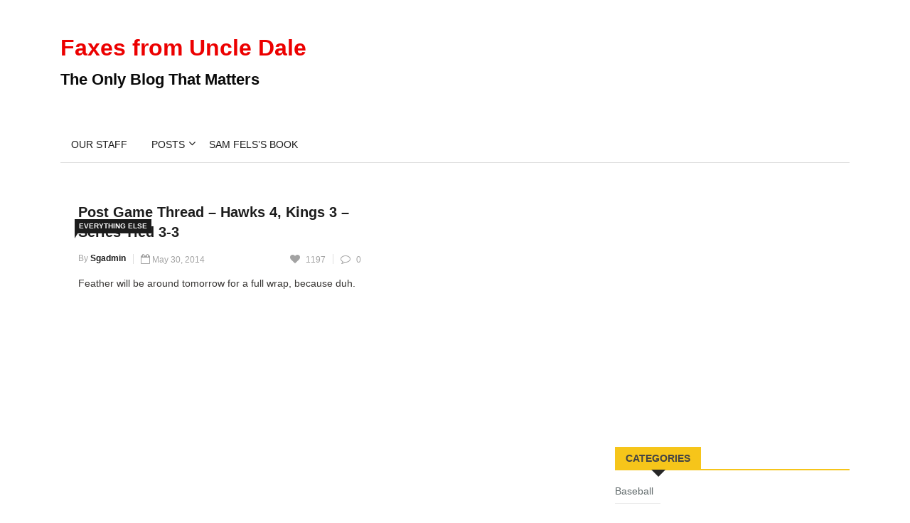

--- FILE ---
content_type: text/html; charset=UTF-8
request_url: https://www.faxesfromuncledale.com/tag/stan-bush/
body_size: 14489
content:

<!DOCTYPE html>
<html lang="en-US">
<head>
<meta charset="UTF-8">
<meta name="viewport" content="width=device-width">
<link rel="profile" href="http://gmpg.org/xfn/11">
<link rel="pingback" href="https://www.faxesfromuncledale.com/xmlrpc.php">
<!-- set faviocn-->
<title>Stan Bush &#8211; Faxes from Uncle Dale</title>
<meta name='robots' content='max-image-preview:large' />
	<style>img:is([sizes="auto" i], [sizes^="auto," i]) { contain-intrinsic-size: 3000px 1500px }</style>
	<link rel='dns-prefetch' href='//platform-api.sharethis.com' />
<link rel='dns-prefetch' href='//fonts.googleapis.com' />
<script type="text/javascript">
/* <![CDATA[ */
window._wpemojiSettings = {"baseUrl":"https:\/\/s.w.org\/images\/core\/emoji\/16.0.1\/72x72\/","ext":".png","svgUrl":"https:\/\/s.w.org\/images\/core\/emoji\/16.0.1\/svg\/","svgExt":".svg","source":{"concatemoji":"https:\/\/www.faxesfromuncledale.com\/wp-includes\/js\/wp-emoji-release.min.js?ver=6.8.3"}};
/*! This file is auto-generated */
!function(s,n){var o,i,e;function c(e){try{var t={supportTests:e,timestamp:(new Date).valueOf()};sessionStorage.setItem(o,JSON.stringify(t))}catch(e){}}function p(e,t,n){e.clearRect(0,0,e.canvas.width,e.canvas.height),e.fillText(t,0,0);var t=new Uint32Array(e.getImageData(0,0,e.canvas.width,e.canvas.height).data),a=(e.clearRect(0,0,e.canvas.width,e.canvas.height),e.fillText(n,0,0),new Uint32Array(e.getImageData(0,0,e.canvas.width,e.canvas.height).data));return t.every(function(e,t){return e===a[t]})}function u(e,t){e.clearRect(0,0,e.canvas.width,e.canvas.height),e.fillText(t,0,0);for(var n=e.getImageData(16,16,1,1),a=0;a<n.data.length;a++)if(0!==n.data[a])return!1;return!0}function f(e,t,n,a){switch(t){case"flag":return n(e,"\ud83c\udff3\ufe0f\u200d\u26a7\ufe0f","\ud83c\udff3\ufe0f\u200b\u26a7\ufe0f")?!1:!n(e,"\ud83c\udde8\ud83c\uddf6","\ud83c\udde8\u200b\ud83c\uddf6")&&!n(e,"\ud83c\udff4\udb40\udc67\udb40\udc62\udb40\udc65\udb40\udc6e\udb40\udc67\udb40\udc7f","\ud83c\udff4\u200b\udb40\udc67\u200b\udb40\udc62\u200b\udb40\udc65\u200b\udb40\udc6e\u200b\udb40\udc67\u200b\udb40\udc7f");case"emoji":return!a(e,"\ud83e\udedf")}return!1}function g(e,t,n,a){var r="undefined"!=typeof WorkerGlobalScope&&self instanceof WorkerGlobalScope?new OffscreenCanvas(300,150):s.createElement("canvas"),o=r.getContext("2d",{willReadFrequently:!0}),i=(o.textBaseline="top",o.font="600 32px Arial",{});return e.forEach(function(e){i[e]=t(o,e,n,a)}),i}function t(e){var t=s.createElement("script");t.src=e,t.defer=!0,s.head.appendChild(t)}"undefined"!=typeof Promise&&(o="wpEmojiSettingsSupports",i=["flag","emoji"],n.supports={everything:!0,everythingExceptFlag:!0},e=new Promise(function(e){s.addEventListener("DOMContentLoaded",e,{once:!0})}),new Promise(function(t){var n=function(){try{var e=JSON.parse(sessionStorage.getItem(o));if("object"==typeof e&&"number"==typeof e.timestamp&&(new Date).valueOf()<e.timestamp+604800&&"object"==typeof e.supportTests)return e.supportTests}catch(e){}return null}();if(!n){if("undefined"!=typeof Worker&&"undefined"!=typeof OffscreenCanvas&&"undefined"!=typeof URL&&URL.createObjectURL&&"undefined"!=typeof Blob)try{var e="postMessage("+g.toString()+"("+[JSON.stringify(i),f.toString(),p.toString(),u.toString()].join(",")+"));",a=new Blob([e],{type:"text/javascript"}),r=new Worker(URL.createObjectURL(a),{name:"wpTestEmojiSupports"});return void(r.onmessage=function(e){c(n=e.data),r.terminate(),t(n)})}catch(e){}c(n=g(i,f,p,u))}t(n)}).then(function(e){for(var t in e)n.supports[t]=e[t],n.supports.everything=n.supports.everything&&n.supports[t],"flag"!==t&&(n.supports.everythingExceptFlag=n.supports.everythingExceptFlag&&n.supports[t]);n.supports.everythingExceptFlag=n.supports.everythingExceptFlag&&!n.supports.flag,n.DOMReady=!1,n.readyCallback=function(){n.DOMReady=!0}}).then(function(){return e}).then(function(){var e;n.supports.everything||(n.readyCallback(),(e=n.source||{}).concatemoji?t(e.concatemoji):e.wpemoji&&e.twemoji&&(t(e.twemoji),t(e.wpemoji)))}))}((window,document),window._wpemojiSettings);
/* ]]> */
</script>
<style id='wp-emoji-styles-inline-css' type='text/css'>

	img.wp-smiley, img.emoji {
		display: inline !important;
		border: none !important;
		box-shadow: none !important;
		height: 1em !important;
		width: 1em !important;
		margin: 0 0.07em !important;
		vertical-align: -0.1em !important;
		background: none !important;
		padding: 0 !important;
	}
</style>
<link rel='stylesheet' id='wp-block-library-css' href='https://www.faxesfromuncledale.com/wp-includes/css/dist/block-library/style.min.css?ver=6.8.3' type='text/css' media='all' />
<style id='classic-theme-styles-inline-css' type='text/css'>
/*! This file is auto-generated */
.wp-block-button__link{color:#fff;background-color:#32373c;border-radius:9999px;box-shadow:none;text-decoration:none;padding:calc(.667em + 2px) calc(1.333em + 2px);font-size:1.125em}.wp-block-file__button{background:#32373c;color:#fff;text-decoration:none}
</style>
<style id='powerpress-player-block-style-inline-css' type='text/css'>


</style>
<style id='global-styles-inline-css' type='text/css'>
:root{--wp--preset--aspect-ratio--square: 1;--wp--preset--aspect-ratio--4-3: 4/3;--wp--preset--aspect-ratio--3-4: 3/4;--wp--preset--aspect-ratio--3-2: 3/2;--wp--preset--aspect-ratio--2-3: 2/3;--wp--preset--aspect-ratio--16-9: 16/9;--wp--preset--aspect-ratio--9-16: 9/16;--wp--preset--color--black: #000000;--wp--preset--color--cyan-bluish-gray: #abb8c3;--wp--preset--color--white: #ffffff;--wp--preset--color--pale-pink: #f78da7;--wp--preset--color--vivid-red: #cf2e2e;--wp--preset--color--luminous-vivid-orange: #ff6900;--wp--preset--color--luminous-vivid-amber: #fcb900;--wp--preset--color--light-green-cyan: #7bdcb5;--wp--preset--color--vivid-green-cyan: #00d084;--wp--preset--color--pale-cyan-blue: #8ed1fc;--wp--preset--color--vivid-cyan-blue: #0693e3;--wp--preset--color--vivid-purple: #9b51e0;--wp--preset--gradient--vivid-cyan-blue-to-vivid-purple: linear-gradient(135deg,rgba(6,147,227,1) 0%,rgb(155,81,224) 100%);--wp--preset--gradient--light-green-cyan-to-vivid-green-cyan: linear-gradient(135deg,rgb(122,220,180) 0%,rgb(0,208,130) 100%);--wp--preset--gradient--luminous-vivid-amber-to-luminous-vivid-orange: linear-gradient(135deg,rgba(252,185,0,1) 0%,rgba(255,105,0,1) 100%);--wp--preset--gradient--luminous-vivid-orange-to-vivid-red: linear-gradient(135deg,rgba(255,105,0,1) 0%,rgb(207,46,46) 100%);--wp--preset--gradient--very-light-gray-to-cyan-bluish-gray: linear-gradient(135deg,rgb(238,238,238) 0%,rgb(169,184,195) 100%);--wp--preset--gradient--cool-to-warm-spectrum: linear-gradient(135deg,rgb(74,234,220) 0%,rgb(151,120,209) 20%,rgb(207,42,186) 40%,rgb(238,44,130) 60%,rgb(251,105,98) 80%,rgb(254,248,76) 100%);--wp--preset--gradient--blush-light-purple: linear-gradient(135deg,rgb(255,206,236) 0%,rgb(152,150,240) 100%);--wp--preset--gradient--blush-bordeaux: linear-gradient(135deg,rgb(254,205,165) 0%,rgb(254,45,45) 50%,rgb(107,0,62) 100%);--wp--preset--gradient--luminous-dusk: linear-gradient(135deg,rgb(255,203,112) 0%,rgb(199,81,192) 50%,rgb(65,88,208) 100%);--wp--preset--gradient--pale-ocean: linear-gradient(135deg,rgb(255,245,203) 0%,rgb(182,227,212) 50%,rgb(51,167,181) 100%);--wp--preset--gradient--electric-grass: linear-gradient(135deg,rgb(202,248,128) 0%,rgb(113,206,126) 100%);--wp--preset--gradient--midnight: linear-gradient(135deg,rgb(2,3,129) 0%,rgb(40,116,252) 100%);--wp--preset--font-size--small: 13px;--wp--preset--font-size--medium: 20px;--wp--preset--font-size--large: 36px;--wp--preset--font-size--x-large: 42px;--wp--preset--spacing--20: 0.44rem;--wp--preset--spacing--30: 0.67rem;--wp--preset--spacing--40: 1rem;--wp--preset--spacing--50: 1.5rem;--wp--preset--spacing--60: 2.25rem;--wp--preset--spacing--70: 3.38rem;--wp--preset--spacing--80: 5.06rem;--wp--preset--shadow--natural: 6px 6px 9px rgba(0, 0, 0, 0.2);--wp--preset--shadow--deep: 12px 12px 50px rgba(0, 0, 0, 0.4);--wp--preset--shadow--sharp: 6px 6px 0px rgba(0, 0, 0, 0.2);--wp--preset--shadow--outlined: 6px 6px 0px -3px rgba(255, 255, 255, 1), 6px 6px rgba(0, 0, 0, 1);--wp--preset--shadow--crisp: 6px 6px 0px rgba(0, 0, 0, 1);}:where(.is-layout-flex){gap: 0.5em;}:where(.is-layout-grid){gap: 0.5em;}body .is-layout-flex{display: flex;}.is-layout-flex{flex-wrap: wrap;align-items: center;}.is-layout-flex > :is(*, div){margin: 0;}body .is-layout-grid{display: grid;}.is-layout-grid > :is(*, div){margin: 0;}:where(.wp-block-columns.is-layout-flex){gap: 2em;}:where(.wp-block-columns.is-layout-grid){gap: 2em;}:where(.wp-block-post-template.is-layout-flex){gap: 1.25em;}:where(.wp-block-post-template.is-layout-grid){gap: 1.25em;}.has-black-color{color: var(--wp--preset--color--black) !important;}.has-cyan-bluish-gray-color{color: var(--wp--preset--color--cyan-bluish-gray) !important;}.has-white-color{color: var(--wp--preset--color--white) !important;}.has-pale-pink-color{color: var(--wp--preset--color--pale-pink) !important;}.has-vivid-red-color{color: var(--wp--preset--color--vivid-red) !important;}.has-luminous-vivid-orange-color{color: var(--wp--preset--color--luminous-vivid-orange) !important;}.has-luminous-vivid-amber-color{color: var(--wp--preset--color--luminous-vivid-amber) !important;}.has-light-green-cyan-color{color: var(--wp--preset--color--light-green-cyan) !important;}.has-vivid-green-cyan-color{color: var(--wp--preset--color--vivid-green-cyan) !important;}.has-pale-cyan-blue-color{color: var(--wp--preset--color--pale-cyan-blue) !important;}.has-vivid-cyan-blue-color{color: var(--wp--preset--color--vivid-cyan-blue) !important;}.has-vivid-purple-color{color: var(--wp--preset--color--vivid-purple) !important;}.has-black-background-color{background-color: var(--wp--preset--color--black) !important;}.has-cyan-bluish-gray-background-color{background-color: var(--wp--preset--color--cyan-bluish-gray) !important;}.has-white-background-color{background-color: var(--wp--preset--color--white) !important;}.has-pale-pink-background-color{background-color: var(--wp--preset--color--pale-pink) !important;}.has-vivid-red-background-color{background-color: var(--wp--preset--color--vivid-red) !important;}.has-luminous-vivid-orange-background-color{background-color: var(--wp--preset--color--luminous-vivid-orange) !important;}.has-luminous-vivid-amber-background-color{background-color: var(--wp--preset--color--luminous-vivid-amber) !important;}.has-light-green-cyan-background-color{background-color: var(--wp--preset--color--light-green-cyan) !important;}.has-vivid-green-cyan-background-color{background-color: var(--wp--preset--color--vivid-green-cyan) !important;}.has-pale-cyan-blue-background-color{background-color: var(--wp--preset--color--pale-cyan-blue) !important;}.has-vivid-cyan-blue-background-color{background-color: var(--wp--preset--color--vivid-cyan-blue) !important;}.has-vivid-purple-background-color{background-color: var(--wp--preset--color--vivid-purple) !important;}.has-black-border-color{border-color: var(--wp--preset--color--black) !important;}.has-cyan-bluish-gray-border-color{border-color: var(--wp--preset--color--cyan-bluish-gray) !important;}.has-white-border-color{border-color: var(--wp--preset--color--white) !important;}.has-pale-pink-border-color{border-color: var(--wp--preset--color--pale-pink) !important;}.has-vivid-red-border-color{border-color: var(--wp--preset--color--vivid-red) !important;}.has-luminous-vivid-orange-border-color{border-color: var(--wp--preset--color--luminous-vivid-orange) !important;}.has-luminous-vivid-amber-border-color{border-color: var(--wp--preset--color--luminous-vivid-amber) !important;}.has-light-green-cyan-border-color{border-color: var(--wp--preset--color--light-green-cyan) !important;}.has-vivid-green-cyan-border-color{border-color: var(--wp--preset--color--vivid-green-cyan) !important;}.has-pale-cyan-blue-border-color{border-color: var(--wp--preset--color--pale-cyan-blue) !important;}.has-vivid-cyan-blue-border-color{border-color: var(--wp--preset--color--vivid-cyan-blue) !important;}.has-vivid-purple-border-color{border-color: var(--wp--preset--color--vivid-purple) !important;}.has-vivid-cyan-blue-to-vivid-purple-gradient-background{background: var(--wp--preset--gradient--vivid-cyan-blue-to-vivid-purple) !important;}.has-light-green-cyan-to-vivid-green-cyan-gradient-background{background: var(--wp--preset--gradient--light-green-cyan-to-vivid-green-cyan) !important;}.has-luminous-vivid-amber-to-luminous-vivid-orange-gradient-background{background: var(--wp--preset--gradient--luminous-vivid-amber-to-luminous-vivid-orange) !important;}.has-luminous-vivid-orange-to-vivid-red-gradient-background{background: var(--wp--preset--gradient--luminous-vivid-orange-to-vivid-red) !important;}.has-very-light-gray-to-cyan-bluish-gray-gradient-background{background: var(--wp--preset--gradient--very-light-gray-to-cyan-bluish-gray) !important;}.has-cool-to-warm-spectrum-gradient-background{background: var(--wp--preset--gradient--cool-to-warm-spectrum) !important;}.has-blush-light-purple-gradient-background{background: var(--wp--preset--gradient--blush-light-purple) !important;}.has-blush-bordeaux-gradient-background{background: var(--wp--preset--gradient--blush-bordeaux) !important;}.has-luminous-dusk-gradient-background{background: var(--wp--preset--gradient--luminous-dusk) !important;}.has-pale-ocean-gradient-background{background: var(--wp--preset--gradient--pale-ocean) !important;}.has-electric-grass-gradient-background{background: var(--wp--preset--gradient--electric-grass) !important;}.has-midnight-gradient-background{background: var(--wp--preset--gradient--midnight) !important;}.has-small-font-size{font-size: var(--wp--preset--font-size--small) !important;}.has-medium-font-size{font-size: var(--wp--preset--font-size--medium) !important;}.has-large-font-size{font-size: var(--wp--preset--font-size--large) !important;}.has-x-large-font-size{font-size: var(--wp--preset--font-size--x-large) !important;}
:where(.wp-block-post-template.is-layout-flex){gap: 1.25em;}:where(.wp-block-post-template.is-layout-grid){gap: 1.25em;}
:where(.wp-block-columns.is-layout-flex){gap: 2em;}:where(.wp-block-columns.is-layout-grid){gap: 2em;}
:root :where(.wp-block-pullquote){font-size: 1.5em;line-height: 1.6;}
</style>
<link rel='stylesheet' id='fontawesome-five-css-css' href='https://www.faxesfromuncledale.com/wp-content/plugins/accesspress-social-counter/css/fontawesome-all.css?ver=1.9.2' type='text/css' media='all' />
<link rel='stylesheet' id='apsc-frontend-css-css' href='https://www.faxesfromuncledale.com/wp-content/plugins/accesspress-social-counter/css/frontend.css?ver=1.9.2' type='text/css' media='all' />
<link rel='stylesheet' id='contact-form-7-css' href='https://www.faxesfromuncledale.com/wp-content/plugins/contact-form-7/includes/css/styles.css?ver=6.1.4' type='text/css' media='all' />
<link rel='stylesheet' id='dashicons-css' href='https://www.faxesfromuncledale.com/wp-includes/css/dashicons.min.css?ver=6.8.3' type='text/css' media='all' />
<link rel='stylesheet' id='wpmm_fontawesome_css-css' href='https://www.faxesfromuncledale.com/wp-content/plugins/wp-megamenu/assets/font-awesome-4.7.0/css/font-awesome.min.css?ver=4.7.0' type='text/css' media='all' />
<link rel='stylesheet' id='wpmm_css-css' href='https://www.faxesfromuncledale.com/wp-content/plugins/wp-megamenu/assets/css/wpmm.css?ver=1.4.2' type='text/css' media='all' />
<link rel='stylesheet' id='featuresbox_css-css' href='https://www.faxesfromuncledale.com/wp-content/plugins/wp-megamenu/addons/wpmm-featuresbox/wpmm-featuresbox.css?ver=1' type='text/css' media='all' />
<link rel='stylesheet' id='postgrid_css-css' href='https://www.faxesfromuncledale.com/wp-content/plugins/wp-megamenu/addons/wpmm-gridpost/wpmm-gridpost.css?ver=1' type='text/css' media='all' />
<link rel='stylesheet' id='news247-google-fonts-css' href='https://fonts.googleapis.com/css?family=Open%2BSans%3A300%2C400%2C600%2C700%7CArimo%3A400%2C700&#038;subset=latin%2Clatin-ext' type='text/css' media='all' />
<link rel='stylesheet' id='bootstrap-css' href='https://www.faxesfromuncledale.com/wp-content/themes/news247/css/bootstrap.min.css?ver=all' type='text/css' media='all' />
<link rel='stylesheet' id='font-awesome-css' href='https://www.faxesfromuncledale.com/wp-content/themes/news247/css/font-awesome.min.css?ver=all' type='text/css' media='all' />
<link rel='stylesheet' id='news247-wp-css' href='https://www.faxesfromuncledale.com/wp-content/themes/news247/css/bootstrap-wp.css?ver=all' type='text/css' media='all' />
<link rel='stylesheet' id='magnific-popup-css' href='https://www.faxesfromuncledale.com/wp-content/themes/news247/css/magnific-popup.css?ver=all' type='text/css' media='all' />
<link rel='stylesheet' id='owl.theme.default-css' href='https://www.faxesfromuncledale.com/wp-content/themes/news247/css/owl.theme.default.css?ver=all' type='text/css' media='all' />
<link rel='stylesheet' id='lightbox-css' href='https://www.faxesfromuncledale.com/wp-content/themes/news247/css/lightbox.css?ver=all' type='text/css' media='all' />
<link rel='stylesheet' id='news247-style-css' href='https://www.faxesfromuncledale.com/wp-content/themes/news247-child/style.css?ver=6.8.3' type='text/css' media='all' />
<style id='news247-style-inline-css' type='text/css'>
.site-nav-inner{text-align:left;}.logo-header-inner{text-align:left;}a, a:visited, a:focus,.topbar .top-menu li a:hover,
                ul.main-menu>li:hover>a,
                ul.main-menu li ul li:hover > a,.navbar-header .navbar-toggle .menu-text:hover,
                .nav-solid ul.navbar-nav > li:hover > a, .nav-solid ul.navbar-nav > li.active > a,
                .blog-entry-footer a:hover,.blog-share-button ul li a:hover,.copyright-info i,
                .widget ul.nav>li>a:hover,.post-meta span i,.more-link:hover, .social-icons a:hover,
                .entry-header .page-title a:hover,.post-navigation span:hover,.post-navigation h3:hover,
                .authors-social a:hover,.related-item-content .border-overlay-content .post-cat a,
                .related-post .entry-title a:hover,.comment-notes span.required,.related-post .post-cat a:hover,
                .recent-posts .post-info .entry-title a:hover,.comment-form label .required,
                .sidebar .widget_categories ul.nav  li:hover a,.sidebar .widget_archive ul li:hover a,
                .sidebar .widget_pages  ul li:hover a,.sidebar .widget_meta  ul li:hover a,
                .sidebar .widget_recent_comments  ul li:hover a,.sidebar .widget_recent_entries  ul li:hover a,
                .border-overlay-content .entry-title a:hover,
                .border-overlay-content .post-cat a:hover,.slider-content .post-cat a:hover,
                .slider-content .entry-title a:hover,.top-social li a:hover,
                .header .top-social li a:hover,.blog-header h2.page-title a:hover,
                a.more-link,.entry-meta .entry-meta-list i,.entry-comment a:hover,
                .social-button li a:hover,.nav-search:hover,.promo-center-content h3:hover a,
                .entry-post-meta .publish-date a:hover,
                #responsive-menu ul li a:hover,.owl-theme .owl-nav .owl-prev,.owl-theme .owl-nav .owl-next,
                .box-slider-meta .comment a:hover,.box-slider-meta .author a:hover,
                .most-meta-category a,.most-view-item-content .entry-title a:hover,
                .editor-meta-category a:hover,.ediotr-grid-content .entry-title a:hover,
                .editor-box-meta .author a:hover,.entry-blog .entry-post-title a:hover,
                .entry-post-footer-wrap a.readmore-blog:hover,

                .woocommerce ul.products li.product .woocommerce-loop-product__title:hover,

                .entry-post-footer-wrap span a:hover,.recent-posts-widget .post-info .entry-title a:hover{ color:#ec0000; }

                .category-meta-bg a:hover:before{ border-top: 8px solid #ec0000; }

                #header-trigger:hover .icon-bar,
                .thw-offcanvas .nano > .nano-pane > .nano-slider,
                .navbar-header .navbar-toggle:hover .icon-bar,
                .sidebar .widget-title:before,
                .widget.widget_tag_cloud .tagcloud a:hover,.btn-newsletter input[type=submit],
                .slider-content.boxed .post-cat a,.slider-content.boxed .post-cat:before,
                .box-slider .owl-nav > div:hover,.owl-merge .owl-nav > div:hover,
                .column-slider .owl-nav > div:hover,.post-meta-category a,
                .home_page5 .main-content-inner .post-layout .post-meta-category a:hover,
                .entry-image .quote-link,
                .btn-primary,a.btn-primary,.myblog-newsltter input[type=submit],
                button, input[type=button], input[type=reset], input[type=submit],
                .wpcf7-form-control.wpcf7-submit,.paging-navigation .post-nav li>a,
                .paging-navigation .post-nav  li>span,.slider-layout-cats a:hover,
                .box-slider.owl-theme .owl-dots .owl-dot span,
                .slider-layout3-item-inner .slider-layout3-btn a:hover,.comment-navigation .nav-previous a,
                .comment-navigation .nav-next a,.blog-entry-summary .page-links span,
                .post-pagination ul li a:hover,.post-pagination ul li span.current,#post-loading-button:hover,
                .latest-cats.random-clor-cats a,#post-loading-button,.owl-theme .owl-nav .owl-prev:hover,.owl-theme .owl-nav .owl-next:hover,
                .owl-theme .owl-dots .owl-dot.active span, .owl-theme .owl-dots .owl-dot:hover span,
                .search-newsletter .newsletter-subscribe a:hover,.footer-widget .widget-title:after,
                .meta-category.feature-cats a,.editor-item-content .most-meta-category a,
                .sidebar .widget-title:after,.category-meta-bg a:hover,

                    .woocommerce ul.products li.product .button,.woocommerce ul.products li.product .added_to_cart,
                    .woocommerce nav.woocommerce-pagination ul li a:focus, .woocommerce nav.woocommerce-pagination ul li a:hover, .woocommerce nav.woocommerce-pagination ul li span.current,
                    .woocommerce #respond input#submit.alt, .woocommerce a.button.alt, .woocommerce button.button.alt, .woocommerce input.button.alt,
                    .woocommerce #respond input#submit, .woocommerce a.button, .woocommerce button.button, .woocommerce input.button,

                    .entry-content a.readmore-blog,.ts-common-nav,.tp-control a{ background-color:#ec0000; }

                .latest-course-control a:hover,
                a.slider-layout-btn:hover,.slider-layout3-item-inner .slider-layout3-btn a:hover { border-color:#ec0000; }

            .slider-content-meta a:hover,.post-meta-author a:hover,
            .copyright-info a:hover { color: #ec0000 !important;}
            .latest-course-control a:hover,a.slider-layout-btn:hover{ border-color:  #ec0000; }
            a:hover,a.more-link,.most-meta-category a:hover{ color:#d70000; }
                .form-submit .btn.btn-primary:hover,.post-meta-category a:hover,
              a.btn-primary:hover,.btn-primary:hover,.myblog-newsltter input[type=submit]:hover,
                button, input[type=button]:hover, input[type=reset]:hover,
                input[type=submit]:hover,.wpcf7-form-control.wpcf7-submit:hover,
                .paging-navigation .post-nav li>a:hover, .paging-navigation .post-nav  li>span:hover,
                .comment-navigation .nav-previous a:hover,
                .comment-navigation .nav-next a:hover,
                #post-loading-button:hover,.latest-cats.random-clor-cats a:hover,
                .meta-category.feature-cats a:hover,.editor-item-content .most-meta-category a:hover,
                .category-meta-bg a:hover,

                .woocommerce ul.products li.product .button:hover,
                    .woocommerce ul.products li.product .added_to_cart:hover,
                    .woocommerce #respond input#submit.alt:hover, .woocommerce a.button.alt:hover, .woocommerce button.button.alt:hover, .woocommerce input.button.alt:hover,
                    .woocommerce #respond input#submit:hover, .woocommerce a.button:hover, .woocommerce button.button:hover, .woocommerce input.button:hover,

                    .entry-content a.readmore-blog:hover,.ts-common-nav:hover,.tp-control a:hover{ background-color:#d70000; }.thw-menubar-wrap{ background:#fff; }.tsnews-date, .top-menu li a,.social-button li a{ color:#a3a3a3; }.top-menu li a:hover,.social-button li a:hover{ color:#ec0000; }ul.main-menu>li>a,.thw-menubar .social-button li a,.thw-menubar .nav-search{ color:#000; }ul.main-menu>li>a:hover,ul.main-menu > li.current-menu-item >a,
            ul.main-menu>li.current-menu-parent>a{ color:#ec0000; }ul.main-menu li ul li a{ color:#000; }ul.main-menu li ul li a:hover,ul.main-menu li ul li.current-menu-item > a{ color:#ec0000; }.footer-column{ background: #1c1c1c; }.footer-column, .footer-column a, .footer-column .widget ul.nav>li>a,
                .footer-widget .recent-posts .post-info .entry-title a,.footer-widget .recent-posts-widget .post-info .entry-title a,
                .footer-widget .recent-posts-widget .post-meta time{ color: #969696; }.footer-widget .widget-title, .footerbottom-widget .widget-title{ color: #fff; }.footer-column a:hover,.footer-column .widget ul.nav>li>a:hover,.footer-widget .recent-posts-widget .post-info .entry-title a:hover{ color: #ec0000; }.copyright{ background: #ec0000; }.copyright, .footer-nav li a{ color: #fff; }.copyright a:hover, .footer-nav li a:hover{ color: #bbb; }
</style>
<link rel='stylesheet' id='news247-responsive-css' href='https://www.faxesfromuncledale.com/wp-content/themes/news247/css/responsive.css?ver=all' type='text/css' media='all' />
<link rel='stylesheet' id='tablepress-default-css' href='https://www.faxesfromuncledale.com/wp-content/plugins/tablepress/css/build/default.css?ver=3.2.6' type='text/css' media='all' />
<link rel='stylesheet' id='parent-style-css' href='https://www.faxesfromuncledale.com/wp-content/themes/news247/style.css?ver=6.8.3' type='text/css' media='all' />
<link rel='stylesheet' id='child-style-css' href='https://www.faxesfromuncledale.com/wp-content/themes/news247-child/style.css?ver=6.8.3' type='text/css' media='all' />
<link rel='stylesheet' id='poppins-css' href='//fonts.googleapis.com/css?family=Poppins%3A100%2C100italic%2C200%2C200italic%2C300%2C300italic%2Cregular%2Citalic%2C500%2C500italic%2C600%2C600italic%2C700%2C700italic%2C800%2C800italic%2C900%2C900italic&#038;ver=1.4.2' type='text/css' media='all' />
<script type="text/javascript" src="https://www.faxesfromuncledale.com/wp-includes/js/jquery/jquery.min.js?ver=3.7.1" id="jquery-core-js"></script>
<script type="text/javascript" src="https://www.faxesfromuncledale.com/wp-includes/js/jquery/jquery-migrate.min.js?ver=3.4.1" id="jquery-migrate-js"></script>
<script type="text/javascript" src="https://www.faxesfromuncledale.com/wp-content/plugins/wp-megamenu/addons/wpmm-featuresbox/wpmm-featuresbox.js?ver=1" id="featuresbox-style-js"></script>
<script type="text/javascript" id="postgrid-style-js-extra">
/* <![CDATA[ */
var postgrid_ajax_load = {"ajax_url":"https:\/\/www.faxesfromuncledale.com\/wp-admin\/admin-ajax.php","redirecturl":"https:\/\/www.faxesfromuncledale.com\/"};
/* ]]> */
</script>
<script type="text/javascript" src="https://www.faxesfromuncledale.com/wp-content/plugins/wp-megamenu/addons/wpmm-gridpost/wpmm-gridpost.js?ver=1" id="postgrid-style-js"></script>
<script type="text/javascript" src="https://www.faxesfromuncledale.com/wp-content/themes/news247/js/popper.min.js?ver=1" id="popper-js"></script>
<script type="text/javascript" src="https://www.faxesfromuncledale.com/wp-content/themes/news247/js/bootstrap-wp.js?ver=1" id="news247-bootstrapwp-js"></script>
<script type="text/javascript" id="news247-custom-js-extra">
/* <![CDATA[ */
var news247_ajax = {"ajax_url":"https:\/\/www.faxesfromuncledale.com\/wp-admin\/admin-ajax.php"};
/* ]]> */
</script>
<script type="text/javascript" src="https://www.faxesfromuncledale.com/wp-content/themes/news247/js/custom.js?ver=1" id="news247-custom-js"></script>
<script type="text/javascript" src="//platform-api.sharethis.com/js/sharethis.js?ver=6.8.3#property=5979503d1a124400114e5599&amp;product=inline-share-buttons" id="sharethis-js"></script>
<link rel="https://api.w.org/" href="https://www.faxesfromuncledale.com/wp-json/" /><link rel="alternate" title="JSON" type="application/json" href="https://www.faxesfromuncledale.com/wp-json/wp/v2/tags/1947" /><link rel="EditURI" type="application/rsd+xml" title="RSD" href="https://www.faxesfromuncledale.com/xmlrpc.php?rsd" />
<meta name="generator" content="WordPress 6.8.3" />
<script data-ad-client="ca-pub-4520755052735042" async src="https://pagead2.googlesyndication.com/pagead/js/adsbygoogle.js"></script><style>.wp-megamenu-wrap &gt; ul.wp-megamenu &gt; li.wpmm_mega_menu &gt; .wpmm-strees-row-container 
                        &gt; ul.wp-megamenu-sub-menu { width: 100% !important;}.wp-megamenu &gt; li.wp-megamenu-item-610.wpmm-item-fixed-width  &gt; ul.wp-megamenu-sub-menu { width: 100% !important;}.wpmm-nav-wrap ul.wp-megamenu&gt;li ul.wp-megamenu-sub-menu #wp-megamenu-item-610&gt;a { }.wpmm-nav-wrap .wp-megamenu&gt;li&gt;ul.wp-megamenu-sub-menu li#wp-megamenu-item-610&gt;a { }li#wp-megamenu-item-610&gt; ul ul ul&gt; li { width: 100%; display: inline-block;} li#wp-megamenu-item-610 a { }#wp-megamenu-item-610&gt; .wp-megamenu-sub-menu { }.wp-megamenu-wrap &gt; ul.wp-megamenu &gt; li.wpmm_mega_menu &gt; .wpmm-strees-row-container 
                        &gt; ul.wp-megamenu-sub-menu { width: 100% !important;}.wp-megamenu &gt; li.wp-megamenu-item-20920.wpmm-item-fixed-width  &gt; ul.wp-megamenu-sub-menu { width: 100% !important;}.wpmm-nav-wrap ul.wp-megamenu&gt;li ul.wp-megamenu-sub-menu #wp-megamenu-item-20920&gt;a { }.wpmm-nav-wrap .wp-megamenu&gt;li&gt;ul.wp-megamenu-sub-menu li#wp-megamenu-item-20920&gt;a { }li#wp-megamenu-item-20920&gt; ul ul ul&gt; li { width: 100%; display: inline-block;} li#wp-megamenu-item-20920 a { }#wp-megamenu-item-20920&gt; .wp-megamenu-sub-menu { }.wp-megamenu-wrap &gt; ul.wp-megamenu &gt; li.wpmm_mega_menu &gt; .wpmm-strees-row-container 
                        &gt; ul.wp-megamenu-sub-menu { width: 100% !important;}.wp-megamenu &gt; li.wp-megamenu-item-20896.wpmm-item-fixed-width  &gt; ul.wp-megamenu-sub-menu { width: 100% !important;}.wpmm-nav-wrap ul.wp-megamenu&gt;li ul.wp-megamenu-sub-menu #wp-megamenu-item-20896&gt;a { }.wpmm-nav-wrap .wp-megamenu&gt;li&gt;ul.wp-megamenu-sub-menu li#wp-megamenu-item-20896&gt;a { }li#wp-megamenu-item-20896&gt; ul ul ul&gt; li { width: 100%; display: inline-block;} li#wp-megamenu-item-20896 a { }#wp-megamenu-item-20896&gt; .wp-megamenu-sub-menu { }.wp-megamenu-wrap &gt; ul.wp-megamenu &gt; li.wpmm_mega_menu &gt; .wpmm-strees-row-container 
                        &gt; ul.wp-megamenu-sub-menu { width: 100% !important;}.wp-megamenu &gt; li.wp-megamenu-item-20925.wpmm-item-fixed-width  &gt; ul.wp-megamenu-sub-menu { width: 100% !important;}.wpmm-nav-wrap ul.wp-megamenu&gt;li ul.wp-megamenu-sub-menu #wp-megamenu-item-20925&gt;a { }.wpmm-nav-wrap .wp-megamenu&gt;li&gt;ul.wp-megamenu-sub-menu li#wp-megamenu-item-20925&gt;a { }li#wp-megamenu-item-20925&gt; ul ul ul&gt; li { width: 100%; display: inline-block;} li#wp-megamenu-item-20925 a { }#wp-megamenu-item-20925&gt; .wp-megamenu-sub-menu { }.wp-megamenu-wrap &gt; ul.wp-megamenu &gt; li.wpmm_mega_menu &gt; .wpmm-strees-row-container 
                        &gt; ul.wp-megamenu-sub-menu { width: 100% !important;}.wp-megamenu &gt; li.wp-megamenu-item-20917.wpmm-item-fixed-width  &gt; ul.wp-megamenu-sub-menu { width: 100% !important;}.wpmm-nav-wrap ul.wp-megamenu&gt;li ul.wp-megamenu-sub-menu #wp-megamenu-item-20917&gt;a { }.wpmm-nav-wrap .wp-megamenu&gt;li&gt;ul.wp-megamenu-sub-menu li#wp-megamenu-item-20917&gt;a { }li#wp-megamenu-item-20917&gt; ul ul ul&gt; li { width: 100%; display: inline-block;} li#wp-megamenu-item-20917 a { }#wp-megamenu-item-20917&gt; .wp-megamenu-sub-menu { }</style><style></style><link rel="icon" href="https://www.faxesfromuncledale.com/wp-content/uploads/2016/12/cropped-NEWNEW-Logo-1-1-1-32x32.png" sizes="32x32" />
<link rel="icon" href="https://www.faxesfromuncledale.com/wp-content/uploads/2016/12/cropped-NEWNEW-Logo-1-1-1-192x192.png" sizes="192x192" />
<link rel="apple-touch-icon" href="https://www.faxesfromuncledale.com/wp-content/uploads/2016/12/cropped-NEWNEW-Logo-1-1-1-180x180.png" />
<meta name="msapplication-TileImage" content="https://www.faxesfromuncledale.com/wp-content/uploads/2016/12/cropped-NEWNEW-Logo-1-1-1-270x270.png" />
</head>
  <body class="archive tag tag-stan-bush tag-1947 wp-theme-news247 wp-child-theme-news247-child fullwidth wp-megamenu">
	<div id="body-inner" class="body-inner home_page1 ">
        <header class="site-header header">
        <div class="container">
            <div class="logo-wrap">
                <div class="row">
                    <div class="col-md-12 site-header-main">
                        <div class="site-logo">
                            <div class="logo-header-inner">
				<div class="logo-branding">
			   <h2 class="logo-text"><a href="https://www.faxesfromuncledale.com/" rel="home">Faxes from Uncle Dale</a></h2>
				<h4 class="logo-slogan">The Only Blog That Matters</h4>
			</div>
	</div>




                        </div><!-- end row -->
                    </div> <!-- .col-sm-12 -->
                </div> <!-- .row -->
            </div> <!-- .row -->
        </div> <!-- .container -->
    </header> <!-- .site-header -->
        <div class="thw-menubar-wrap menubelow menustyledefalut">
        <div class="container">
            <div class="thw-menubar">
                <div class="row">
                    <div class="col-md-12 menubarleft col-sm-12">
                        <nav class="site-navigation navigation">
        <div class="d-block d-sm-block d-md-block">
            <div class="menubar site-nav-inner">
            <!-- The WordPress Menu goes here -->
            <div class="navbar-responsive-collapse"><ul id="main-menu" class="nav navbar-nav main-menu"><li id="menu-item-20925" class="menu-item menu-item-type-post_type menu-item-object-page menu-item-20925"><a href="https://www.faxesfromuncledale.com/our-staff/">Our Staff</a></li>
<li id="menu-item-20896" class="menu-item menu-item-type-custom menu-item-object-custom menu-item-has-children menu-item-20896"><a href="#">Posts</a>
<ul class="sub-menu">
	<li id="menu-item-33070" class="menu-item menu-item-type-custom menu-item-object-custom menu-item-33070"><a href="https://faxesfromuncledale.com/category/Baseball/">Baseball</a></li>
	<li id="menu-item-33071" class="menu-item menu-item-type-custom menu-item-object-custom menu-item-33071"><a href="https://faxesfromuncledale.com/category/Football/">Football</a></li>
	<li id="menu-item-33072" class="menu-item menu-item-type-custom menu-item-object-custom menu-item-33072"><a href="https://faxesfromuncledale.com/category/Hockey/">Hockey</a></li>
	<li id="menu-item-20920" class="menu-item menu-item-type-custom menu-item-object-custom menu-item-20920"><a href="/category/live-from-the-five-hole/">Live From The Five Hole</a></li>
	<li id="menu-item-20923" class="menu-item menu-item-type-custom menu-item-object-custom menu-item-20923"><a href="/category/everything-else/">Everything Else</a></li>
</ul>
</li>
<li id="menu-item-20917" class="menu-item menu-item-type-post_type menu-item-object-page menu-item-20917"><a href="https://www.faxesfromuncledale.com/book/">Sam Fels&#8217;s Book</a></li>
</ul></div>        </div> <!-- navbar menubar -->
    </div> <!-- navbar menubar -->
    </nav><!-- End of navigation -->

                                            </div><!-- End of menubar -->
                </div>
            </div>
        </div>
    </div>
    







<div class="main-content">
    <div class="container">
	    		<div class="main-content-wrap ">
			<div class="row justify-content-center">
									<div id="content" class="col-lg-8 col-md-8 col-sm-12">
						<div class="main-content-inner row">
		                        		                            		                            		                                
        <article id="post-9886" class="post-layout col-listing col-lg-12 entry-blog3-char-limt post-9886 post type-post status-publish format-standard hentry category-everything-else tag-hawks tag-kings tag-stan-bush tag-the-touch">
            <div class="entry-blog">
  <div class="entry-blog-listing clearfix">
      <div class="entry-blog-list-left">
        
    
                    <span class="category-meta-bg"><a href="https://www.faxesfromuncledale.com/category/everything-else/" rel="category tag">Everything Else</a></span>
              </div>
      <div class="entry-blog-list-right">
        <div class="blog-header">
            <h2 class="entry-post-title">
                <a href="https://www.faxesfromuncledale.com/post-game-thread-hawks-4-kings-3-series-tied-3-3/" rel="bookmark">Post Game Thread &#8211; Hawks 4, Kings 3 &#8211; Series Tied 3-3</a>
                            </h2>
        </div><!-- .blog-header -->
        <div class="list-entry-post-footer">
            <div class="entry-post-footer-wrap d-flex justify-content-end">
                                                            <span class="post-meta-author"> By <a href="https://www.faxesfromuncledale.com/author/sgadmin/" title="Posts by sgadmin" rel="author">sgadmin</a></span>
                                    
                                        <span class="publish-date mr-auto">
                        <a href="https://www.faxesfromuncledale.com/post-game-thread-hawks-4-kings-3-series-tied-3-3/" rel="bookmark">
                        <i class="fa fa-calendar-o" aria-hidden="true"></i> <time class="entry-date" datetime="2014-05-30T23:21:48-05:00">May 30, 2014</time>
                        </a>
                        </span>
                                                    <span class="entry-meta-view">
                        <i class="fa fa-heart"></i>
                        1197                    </span>
                                                        <span class="entry-comment">
                            <i class="fa fa-comment-o" aria-hidden="true"></i> <a href="https://www.faxesfromuncledale.com/post-game-thread-hawks-4-kings-3-series-tied-3-3/#respond">0</a>                        </span>
                                                </div> <!-- .entry-post-meta-wrap -->
        </div> <!-- .entry-post-meta-wrap -->
                    <div class="entry-content blog-entry-summary">
                <p>Feather will be around tomorrow for a full wrap, because duh.</p>
<p><iframe src="//www.youtube.com/embed/AZKpByV5764" width="420" height="315" frameborder="0" allowfullscreen="allowfullscreen"></iframe></p>
<p>&nbsp;</p>
                            </div><!-- .entry-content -->
            </div> <!--/.entry-blog-right -->
  </div> <!--/.entry-blog-listing -->
</div> <!--/.entry-blog -->



            </article><!-- #post-## -->
        


		                                		                    </div> <!-- close .main-content-inner -->
		                  					</div> <!-- close .col-sm-9 -->
					
<div id="sidebar" class="sidebar col-lg-4 col-md-4 col-sm-12">

		<div class="sidebar-inner">

				<div id="text-3" class="widget widget_text" >			<div class="textwidget"><p><script async src="https://pagead2.googlesyndication.com/pagead/js/adsbygoogle.js"></script><br />
<!-- Generic Right Rectangle 1 --><br />
<ins class="adsbygoogle"
     style="display:inline-block;width:300px;height:250px"
     data-ad-client="ca-pub-4520755052735042"
     data-ad-slot="9916215931"></ins><br />
<script>
     (adsbygoogle = window.adsbygoogle || []).push({});
</script></p>
</div>
		</div><div id="categories-2" class="widget widget_categories" ><h3  class="widget-title main-block-title title-arrow"><span>Categories</span></h3>
			<ul>
					<li class="cat-item cat-item-5302"><a href="https://www.faxesfromuncledale.com/category/baseball/">Baseball</a>
</li>
	<li class="cat-item cat-item-7530"><a href="https://www.faxesfromuncledale.com/category/beard-of-the-day/">Beard Of The Day</a>
</li>
	<li class="cat-item cat-item-1"><a href="https://www.faxesfromuncledale.com/category/everything-else/">Everything Else</a>
</li>
	<li class="cat-item cat-item-5889"><a href="https://www.faxesfromuncledale.com/category/football/">Football</a>
</li>
	<li class="cat-item cat-item-5888"><a href="https://www.faxesfromuncledale.com/category/hockey/">Hockey</a>
</li>
	<li class="cat-item cat-item-1751"><a href="https://www.faxesfromuncledale.com/category/live-from-the-five-hole/">Live From The Five Hole</a>
</li>
			</ul>

			</div><div id="text-4" class="widget widget_text" >			<div class="textwidget"><p><script async src="https://pagead2.googlesyndication.com/pagead/js/adsbygoogle.js"></script><br />
<!-- Generic Right Rectangle 2 --><br />
<ins class="adsbygoogle"
     style="display:inline-block;width:300px;height:250px"
     data-ad-client="ca-pub-4520755052735042"
     data-ad-slot="1042617967"></ins><br />
<script>
     (adsbygoogle = window.adsbygoogle || []).push({});
</script></p>
</div>
		</div>
		<div id="recent-posts-2" class="widget widget_recent_entries" >
		<h3  class="widget-title main-block-title title-arrow"><span>Recent Posts</span></h3>
		<ul>
											<li>
					<a href="https://www.faxesfromuncledale.com/live-from-the-five-hole-to-shreds-you-say/">Live From The Five Hole &#8211; To Shreds, You Say?</a>
									</li>
											<li>
					<a href="https://www.faxesfromuncledale.com/live-from-the-five-hole-executioners-tax/">Live From The Five Hole &#8211; Executioner&#8217;s Tax</a>
									</li>
											<li>
					<a href="https://www.faxesfromuncledale.com/live-from-the-five-hole-dead-saturday/">Live From The Five Hole &#8211; Dead Saturday</a>
									</li>
											<li>
					<a href="https://www.faxesfromuncledale.com/live-from-the-five-hole-o-come-o-come-emmanuel/">Live From The Five Hole &#8211; O Come, O Come Emmanuel</a>
									</li>
											<li>
					<a href="https://www.faxesfromuncledale.com/live-from-the-five-hole-who-was-in-my-room-last-night/">Live From The Five Hole &#8211; Who Was In My Room Last Night?</a>
									</li>
					</ul>

		</div><div id="tag_cloud-1" class="widget widget_tag_cloud" ><h3  class="widget-title main-block-title title-arrow"><span>Tags</span></h3><div class="tagcloud"><a href="https://www.faxesfromuncledale.com/tag/adam-boqvist/" class="tag-cloud-link tag-link-4602 tag-link-position-1" style="font-size: 8.344262295082pt;" aria-label="Adam Boqvist (118 items)">Adam Boqvist</a>
<a href="https://www.faxesfromuncledale.com/tag/ahl/" class="tag-cloud-link tag-link-156 tag-link-position-2" style="font-size: 12.934426229508pt;" aria-label="AHL (301 items)">AHL</a>
<a href="https://www.faxesfromuncledale.com/tag/alex-debrincat/" class="tag-cloud-link tag-link-2681 tag-link-position-3" style="font-size: 10.754098360656pt;" aria-label="Alex DeBrincat (192 items)">Alex DeBrincat</a>
<a href="https://www.faxesfromuncledale.com/tag/andrew-shaw/" class="tag-cloud-link tag-link-179 tag-link-position-4" style="font-size: 14.311475409836pt;" aria-label="Andrew Shaw (394 items)">Andrew Shaw</a>
<a href="https://www.faxesfromuncledale.com/tag/antti-raanta/" class="tag-cloud-link tag-link-1146 tag-link-position-5" style="font-size: 10.524590163934pt;" aria-label="antti Raanta (184 items)">antti Raanta</a>
<a href="https://www.faxesfromuncledale.com/tag/beard-of-the-day/" class="tag-cloud-link tag-link-1024 tag-link-position-6" style="font-size: 9.9508196721311pt;" aria-label="Beard of the Day (164 items)">Beard of the Day</a>
<a href="https://www.faxesfromuncledale.com/tag/beards/" class="tag-cloud-link tag-link-1016 tag-link-position-7" style="font-size: 12.131147540984pt;" aria-label="Beards (258 items)">Beards</a>
<a href="https://www.faxesfromuncledale.com/tag/ben-smith/" class="tag-cloud-link tag-link-534 tag-link-position-8" style="font-size: 10.295081967213pt;" aria-label="Ben smith (176 items)">Ben smith</a>
<a href="https://www.faxesfromuncledale.com/tag/blackhawks/" class="tag-cloud-link tag-link-43 tag-link-position-9" style="font-size: 20.049180327869pt;" aria-label="Blackhawks (1,246 items)">Blackhawks</a>
<a href="https://www.faxesfromuncledale.com/tag/brandon-pirri/" class="tag-cloud-link tag-link-280 tag-link-position-10" style="font-size: 9.8360655737705pt;" aria-label="Brandon Pirri (162 items)">Brandon Pirri</a>
<a href="https://www.faxesfromuncledale.com/tag/brandon-saad/" class="tag-cloud-link tag-link-111 tag-link-position-11" style="font-size: 15.803278688525pt;" aria-label="Brandon Saad (537 items)">Brandon Saad</a>
<a href="https://www.faxesfromuncledale.com/tag/brent-seabrook/" class="tag-cloud-link tag-link-455 tag-link-position-12" style="font-size: 15.114754098361pt;" aria-label="Brent Seabrook (463 items)">Brent Seabrook</a>
<a href="https://www.faxesfromuncledale.com/tag/bryan-bickell/" class="tag-cloud-link tag-link-516 tag-link-position-13" style="font-size: 9.6065573770492pt;" aria-label="Bryan Bickell (155 items)">Bryan Bickell</a>
<a href="https://www.faxesfromuncledale.com/tag/chicago-bears/" class="tag-cloud-link tag-link-102 tag-link-position-14" style="font-size: 9.0327868852459pt;" aria-label="Chicago Bears (138 items)">Chicago Bears</a>
<a href="https://www.faxesfromuncledale.com/tag/chicago-blackhawks/" class="tag-cloud-link tag-link-86 tag-link-position-15" style="font-size: 22pt;" aria-label="Chicago Blackhawks (1,842 items)">Chicago Blackhawks</a>
<a href="https://www.faxesfromuncledale.com/tag/chicago-cubs/" class="tag-cloud-link tag-link-2838 tag-link-position-16" style="font-size: 12.475409836066pt;" aria-label="Chicago Cubs (273 items)">Chicago Cubs</a>
<a href="https://www.faxesfromuncledale.com/tag/chicago-white-sox/" class="tag-cloud-link tag-link-5291 tag-link-position-17" style="font-size: 11.786885245902pt;" aria-label="Chicago White Sox (237 items)">Chicago White Sox</a>
<a href="https://www.faxesfromuncledale.com/tag/committed-indian-issues/" class="tag-cloud-link tag-link-53 tag-link-position-18" style="font-size: 11.44262295082pt;" aria-label="Committed Indian Issues (223 items)">Committed Indian Issues</a>
<a href="https://www.faxesfromuncledale.com/tag/committed-indian-subscriptions/" class="tag-cloud-link tag-link-54 tag-link-position-19" style="font-size: 10.639344262295pt;" aria-label="Committed Indian Subscriptions (190 items)">Committed Indian Subscriptions</a>
<a href="https://www.faxesfromuncledale.com/tag/connor-murphy/" class="tag-cloud-link tag-link-2870 tag-link-position-20" style="font-size: 8.1147540983607pt;" aria-label="Connor Murphy (114 items)">Connor Murphy</a>
<a href="https://www.faxesfromuncledale.com/tag/corey-crawford/" class="tag-cloud-link tag-link-237 tag-link-position-21" style="font-size: 17.639344262295pt;" aria-label="Corey Crawford (784 items)">Corey Crawford</a>
<a href="https://www.faxesfromuncledale.com/tag/dallas-stars/" class="tag-cloud-link tag-link-600 tag-link-position-22" style="font-size: 8.1147540983607pt;" aria-label="Dallas Stars (114 items)">Dallas Stars</a>
<a href="https://www.faxesfromuncledale.com/tag/dave-bolland/" class="tag-cloud-link tag-link-493 tag-link-position-23" style="font-size: 8.1147540983607pt;" aria-label="Dave Bolland (115 items)">Dave Bolland</a>
<a href="https://www.faxesfromuncledale.com/tag/duncan-keith/" class="tag-cloud-link tag-link-206 tag-link-position-24" style="font-size: 16.032786885246pt;" aria-label="Duncan Keith (560 items)">Duncan Keith</a>
<a href="https://www.faxesfromuncledale.com/tag/hawks/" class="tag-cloud-link tag-link-571 tag-link-position-25" style="font-size: 10.065573770492pt;" aria-label="Hawks (167 items)">Hawks</a>
<a href="https://www.faxesfromuncledale.com/tag/hockey/" class="tag-cloud-link tag-link-97 tag-link-position-26" style="font-size: 8.6885245901639pt;" aria-label="hockey (127 items)">hockey</a>
<a href="https://www.faxesfromuncledale.com/tag/jeremy-morin/" class="tag-cloud-link tag-link-395 tag-link-position-27" style="font-size: 10.409836065574pt;" aria-label="jeremy morin (179 items)">jeremy morin</a>
<a href="https://www.faxesfromuncledale.com/tag/joel-quenneville/" class="tag-cloud-link tag-link-565 tag-link-position-28" style="font-size: 13.852459016393pt;" aria-label="Joel Quenneville (365 items)">Joel Quenneville</a>
<a href="https://www.faxesfromuncledale.com/tag/jonathan-toews/" class="tag-cloud-link tag-link-165 tag-link-position-29" style="font-size: 17.983606557377pt;" aria-label="Jonathan Toews (840 items)">Jonathan Toews</a>
<a href="https://www.faxesfromuncledale.com/tag/kris-versteeg/" class="tag-cloud-link tag-link-1547 tag-link-position-30" style="font-size: 8.1147540983607pt;" aria-label="Kris Versteeg (113 items)">Kris Versteeg</a>
<a href="https://www.faxesfromuncledale.com/tag/live-from-the-five-hole/" class="tag-cloud-link tag-link-1903 tag-link-position-31" style="font-size: 12.590163934426pt;" aria-label="Live From The Five Hole (279 items)">Live From The Five Hole</a>
<a href="https://www.faxesfromuncledale.com/tag/marcus-kruger/" class="tag-cloud-link tag-link-308 tag-link-position-32" style="font-size: 11.44262295082pt;" aria-label="Marcus Kruger (225 items)">Marcus Kruger</a>
<a href="https://www.faxesfromuncledale.com/tag/marian-hossa/" class="tag-cloud-link tag-link-495 tag-link-position-33" style="font-size: 14.770491803279pt;" aria-label="Marian Hossa (432 items)">Marian Hossa</a>
<a href="https://www.faxesfromuncledale.com/tag/mark-mcneill/" class="tag-cloud-link tag-link-172 tag-link-position-34" style="font-size: 8.344262295082pt;" aria-label="Mark McNeill (118 items)">Mark McNeill</a>
<a href="https://www.faxesfromuncledale.com/tag/minnesota-wild/" class="tag-cloud-link tag-link-634 tag-link-position-35" style="font-size: 8pt;" aria-label="Minnesota Wild (112 items)">Minnesota Wild</a>
<a href="https://www.faxesfromuncledale.com/tag/nashville-predators/" class="tag-cloud-link tag-link-694 tag-link-position-36" style="font-size: 9.3770491803279pt;" aria-label="Nashville Predators (147 items)">Nashville Predators</a>
<a href="https://www.faxesfromuncledale.com/tag/nhl/" class="tag-cloud-link tag-link-47 tag-link-position-37" style="font-size: 11.327868852459pt;" aria-label="NHL (220 items)">NHL</a>
<a href="https://www.faxesfromuncledale.com/tag/nick-leddy/" class="tag-cloud-link tag-link-113 tag-link-position-38" style="font-size: 11.327868852459pt;" aria-label="Nick Leddy (216 items)">Nick Leddy</a>
<a href="https://www.faxesfromuncledale.com/tag/patrick-kane/" class="tag-cloud-link tag-link-169 tag-link-position-39" style="font-size: 17.639344262295pt;" aria-label="Patrick Kane (772 items)">Patrick Kane</a>
<a href="https://www.faxesfromuncledale.com/tag/patrick-sharp/" class="tag-cloud-link tag-link-512 tag-link-position-40" style="font-size: 14.426229508197pt;" aria-label="Patrick Sharp (408 items)">Patrick Sharp</a>
<a href="https://www.faxesfromuncledale.com/tag/podcast/" class="tag-cloud-link tag-link-1752 tag-link-position-41" style="font-size: 12.131147540984pt;" aria-label="Podcast (257 items)">Podcast</a>
<a href="https://www.faxesfromuncledale.com/tag/rockford-icehogs/" class="tag-cloud-link tag-link-191 tag-link-position-42" style="font-size: 12.245901639344pt;" aria-label="Rockford Icehogs (264 items)">Rockford Icehogs</a>
<a href="https://www.faxesfromuncledale.com/tag/st-louis-blues/" class="tag-cloud-link tag-link-153 tag-link-position-43" style="font-size: 9.9508196721311pt;" aria-label="St. Louis Blues (164 items)">St. Louis Blues</a>
<a href="https://www.faxesfromuncledale.com/tag/stan-bowman/" class="tag-cloud-link tag-link-785 tag-link-position-44" style="font-size: 10.983606557377pt;" aria-label="Stan Bowman (203 items)">Stan Bowman</a>
<a href="https://www.faxesfromuncledale.com/tag/teuvo-teravainen/" class="tag-cloud-link tag-link-420 tag-link-position-45" style="font-size: 11.327868852459pt;" aria-label="teuvo teravainen (219 items)">teuvo teravainen</a></div>
</div>
	</div> <!-- close .sidebar-padder -->
</div> <!-- close .sidebar -->
							</div> <!-- close .row -->
		</div><!-- /.main-content-wrap -->
	</div><!-- /.container -->

		</div><!-- /.main-content -->

                    <div class="footer-column">
                <div class="container">
                    <div class="row">
                                                                                                                    </div><!--/.row -->
									        <div class="footer-bottom text-center">
					         <div class="footerbottom-widget"><div id="media_image-1" class="widget widget_media_image" ><img width="300" height="100" src="https://www.faxesfromuncledale.com/wp-content/uploads/2017/10/logo-footer-300x100.png" class="image wp-image-20538  attachment-medium size-medium" alt="" style="max-width: 100%; height: auto;" decoding="async" loading="lazy" srcset="https://www.faxesfromuncledale.com/wp-content/uploads/2017/10/logo-footer-300x100.png 300w, https://www.faxesfromuncledale.com/wp-content/uploads/2017/10/logo-footer-150x50.png 150w, https://www.faxesfromuncledale.com/wp-content/uploads/2017/10/logo-footer.png 534w" sizes="auto, (max-width: 300px) 100vw, 300px" /></div></div>						</div><!--/.footer-area -->
					
                </div><!--/.container -->
            </div><!--/.bottom-column -->
        
			        <footer class="copyright">
	        	<div class="container">
					<div class="copyright-info text-center">
						Copyright © 2017 News247 All Rights Reserved.					</div>
				</div>
			</footer><!--/.footer-area -->
        
	</div><!--/.body-inner -->
	<script type="speculationrules">
{"prefetch":[{"source":"document","where":{"and":[{"href_matches":"\/*"},{"not":{"href_matches":["\/wp-*.php","\/wp-admin\/*","\/wp-content\/uploads\/*","\/wp-content\/*","\/wp-content\/plugins\/*","\/wp-content\/themes\/news247-child\/*","\/wp-content\/themes\/news247\/*","\/*\\?(.+)"]}},{"not":{"selector_matches":"a[rel~=\"nofollow\"]"}},{"not":{"selector_matches":".no-prefetch, .no-prefetch a"}}]},"eagerness":"conservative"}]}
</script>
<script type="text/javascript" src="https://www.faxesfromuncledale.com/wp-includes/js/dist/hooks.min.js?ver=4d63a3d491d11ffd8ac6" id="wp-hooks-js"></script>
<script type="text/javascript" src="https://www.faxesfromuncledale.com/wp-includes/js/dist/i18n.min.js?ver=5e580eb46a90c2b997e6" id="wp-i18n-js"></script>
<script type="text/javascript" id="wp-i18n-js-after">
/* <![CDATA[ */
wp.i18n.setLocaleData( { 'text direction\u0004ltr': [ 'ltr' ] } );
/* ]]> */
</script>
<script type="text/javascript" src="https://www.faxesfromuncledale.com/wp-content/plugins/contact-form-7/includes/swv/js/index.js?ver=6.1.4" id="swv-js"></script>
<script type="text/javascript" id="contact-form-7-js-before">
/* <![CDATA[ */
var wpcf7 = {
    "api": {
        "root": "https:\/\/www.faxesfromuncledale.com\/wp-json\/",
        "namespace": "contact-form-7\/v1"
    },
    "cached": 1
};
/* ]]> */
</script>
<script type="text/javascript" src="https://www.faxesfromuncledale.com/wp-content/plugins/contact-form-7/includes/js/index.js?ver=6.1.4" id="contact-form-7-js"></script>
<script type="text/javascript" id="wpmm_js-js-extra">
/* <![CDATA[ */
var ajax_objects = {"ajaxurl":"https:\/\/www.faxesfromuncledale.com\/wp-admin\/admin-ajax.php","redirecturl":"https:\/\/www.faxesfromuncledale.com\/","loadingmessage":"Sending user info, please wait..."};
var wpmm_object = {"ajax_url":"https:\/\/www.faxesfromuncledale.com\/wp-admin\/admin-ajax.php","wpmm_responsive_breakpoint":"767px","wpmm_disable_mobile":"false"};
/* ]]> */
</script>
<script type="text/javascript" src="https://www.faxesfromuncledale.com/wp-content/plugins/wp-megamenu/assets/js/wpmm.js?ver=1.4.2" id="wpmm_js-js"></script>
<script type="text/javascript" src="https://www.faxesfromuncledale.com/wp-content/themes/news247/js/bootstrap.min.js?ver=v4.0.0-beta" id="bootstrap-js"></script>
<script type="text/javascript" src="https://www.faxesfromuncledale.com/wp-content/themes/news247/js/jquery.magnific-popup.min.js?ver=v1.1.0" id="jquery-magnific-popup-js"></script>
<script type="text/javascript" src="https://www.faxesfromuncledale.com/wp-content/themes/news247/js/theia-sticky-sidebar.js?ver=v1.3.0" id="theia-sticky-sidebar-js"></script>
</body>
</html>

--- FILE ---
content_type: text/html; charset=utf-8
request_url: https://www.google.com/recaptcha/api2/aframe
body_size: 267
content:
<!DOCTYPE HTML><html><head><meta http-equiv="content-type" content="text/html; charset=UTF-8"></head><body><script nonce="l0qzH9mr3-PrwJP1KFJTsQ">/** Anti-fraud and anti-abuse applications only. See google.com/recaptcha */ try{var clients={'sodar':'https://pagead2.googlesyndication.com/pagead/sodar?'};window.addEventListener("message",function(a){try{if(a.source===window.parent){var b=JSON.parse(a.data);var c=clients[b['id']];if(c){var d=document.createElement('img');d.src=c+b['params']+'&rc='+(localStorage.getItem("rc::a")?sessionStorage.getItem("rc::b"):"");window.document.body.appendChild(d);sessionStorage.setItem("rc::e",parseInt(sessionStorage.getItem("rc::e")||0)+1);localStorage.setItem("rc::h",'1769156296512');}}}catch(b){}});window.parent.postMessage("_grecaptcha_ready", "*");}catch(b){}</script></body></html>